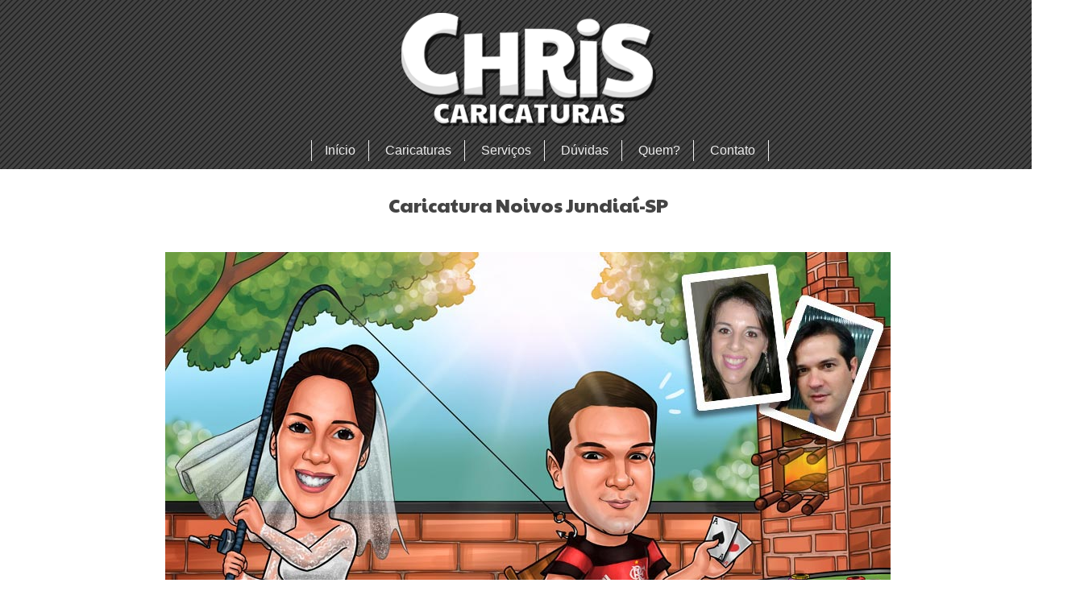

--- FILE ---
content_type: text/html; charset=UTF-8
request_url: https://www.chriscaricaturas.com/2018/05/casamento-noivos-jundiai-sp.html
body_size: 17809
content:
<!DOCTYPE html>
<html class='v2' dir='ltr' xmlns='http://www.w3.org/1999/xhtml' xmlns:b='http://www.google.com/2005/gml/b' xmlns:data='http://www.google.com/2005/gml/data' xmlns:expr='http://www.google.com/2005/gml/expr'>
<head>
<link href='https://www.blogger.com/static/v1/widgets/335934321-css_bundle_v2.css' rel='stylesheet' type='text/css'/>
<script src='//ajax.googleapis.com/ajax/libs/jquery/1.10.1/jquery.min.js'></script>
<meta content='width=1100' name='viewport'/>
<meta content='text/html; charset=UTF-8' http-equiv='Content-Type'/>
<meta content='blogger' name='generator'/>
<link href='https://www.chriscaricaturas.com/favicon.ico' rel='icon' type='image/x-icon'/>
<link href='https://www.chriscaricaturas.com/2018/05/casamento-noivos-jundiai-sp.html' rel='canonical'/>
<link rel="alternate" type="application/atom+xml" title="Chris Caricaturas - Atom" href="https://www.chriscaricaturas.com/feeds/posts/default" />
<link rel="alternate" type="application/rss+xml" title="Chris Caricaturas - RSS" href="https://www.chriscaricaturas.com/feeds/posts/default?alt=rss" />
<link rel="service.post" type="application/atom+xml" title="Chris Caricaturas - Atom" href="https://www.blogger.com/feeds/3761662818588016657/posts/default" />

<link rel="alternate" type="application/atom+xml" title="Chris Caricaturas - Atom" href="https://www.chriscaricaturas.com/feeds/4432767936822194652/comments/default" />
<!--Can't find substitution for tag [blog.ieCssRetrofitLinks]-->
<link href='https://blogger.googleusercontent.com/img/b/R29vZ2xl/AVvXsEjyweSmbC-mmqm5K6kWQ2EV-jrNIlSZl5j67-eXlXqd4spnWQJBB9DW_psbJaTkxLj_c7RlE8OIj0CI5xPrF2jipuD4_beKXIKXsN2VHTJtE3hrjPN5gy68Ajg70zmdzffJNqCDwQCsbrs/s1600/caricatura-jundiai-sp.jpg' rel='image_src'/>
<meta content='Caricatura encomendada pela Andreia, de Jundiaí-SP, para personalizar os convites de seu casamento. Fizemos o desenho todo bem humorado, referenciando a pesca, o poker e o churrasco.' name='description'/>
<meta content='https://www.chriscaricaturas.com/2018/05/casamento-noivos-jundiai-sp.html' property='og:url'/>
<meta content='Caricatura Noivos Jundiaí-SP' property='og:title'/>
<meta content='Caricatura encomendada pela Andreia, de Jundiaí-SP, para personalizar os convites de seu casamento. Fizemos o desenho todo bem humorado, referenciando a pesca, o poker e o churrasco.' property='og:description'/>
<meta content='https://blogger.googleusercontent.com/img/b/R29vZ2xl/AVvXsEjyweSmbC-mmqm5K6kWQ2EV-jrNIlSZl5j67-eXlXqd4spnWQJBB9DW_psbJaTkxLj_c7RlE8OIj0CI5xPrF2jipuD4_beKXIKXsN2VHTJtE3hrjPN5gy68Ajg70zmdzffJNqCDwQCsbrs/w1200-h630-p-k-no-nu/caricatura-jundiai-sp.jpg' property='og:image'/>
<title>Chris Caricaturas: Caricatura Noivos Jundiaí-SP</title>
<script type='text/javascript'>
//<![CDATA[
/**
 * BxSlider v4.1.2 - Fully loaded, responsive content slider
 * http://bxslider.com
 *
 * Copyright 2014, Steven Wanderski - http://stevenwanderski.com - http://bxcreative.com
 * Written while drinking Belgian ales and listening to jazz
 *
 * Released under the MIT license - http://opensource.org/licenses/MIT
 */

(function(e){var E={mode:"horizontal",slideSelector:"",infiniteLoop:!0,hideControlOnEnd:!1,speed:500,easing:null,slideMargin:0,startSlide:0,randomStart:!1,captions:!1,ticker:!1,tickerHover:!1,adaptiveHeight:!1,adaptiveHeightSpeed:500,video:!1,useCSS:!0,preloadImages:"visible",responsive:!0,slideZIndex:50,wrapperClass:"bx-wrapper",touchEnabled:!0,swipeThreshold:50,oneToOneTouch:!0,preventDefaultSwipeX:!0,preventDefaultSwipeY:!1,pager:!0,pagerType:"full",pagerShortSeparator:" / ",pagerSelector:null,
buildPager:null,pagerCustom:null,controls:!0,nextText:"Next",prevText:"Prev",nextSelector:null,prevSelector:null,autoControls:!1,startText:"Start",stopText:"Stop",autoControlsCombine:!1,autoControlsSelector:null,auto:!1,pause:4E3,autoStart:!0,autoDirection:"next",autoHover:!1,autoDelay:0,autoSlideForOnePage:!1,minSlides:1,maxSlides:1,moveSlides:0,slideWidth:0,onSliderLoad:function(){},onSlideBefore:function(){},onSlideAfter:function(){},onSlideNext:function(){},onSlidePrev:function(){},onSliderResize:function(){}};
e.fn.bxSlider=function(p){if(0==this.length)return this;if(1<this.length)return this.each(function(){e(this).bxSlider(p)}),this;var a={},c=this,u=e(window).width(),v=e(window).height(),w=function(){a.settings=e.extend({},E,p);a.settings.slideWidth=parseInt(a.settings.slideWidth);a.children=c.children(a.settings.slideSelector);a.children.length<a.settings.minSlides&&(a.settings.minSlides=a.children.length);a.children.length<a.settings.maxSlides&&(a.settings.maxSlides=a.children.length);a.settings.randomStart&&
(a.settings.startSlide=Math.floor(Math.random()*a.children.length));a.active={index:a.settings.startSlide};a.carousel=1<a.settings.minSlides||1<a.settings.maxSlides;a.carousel&&(a.settings.preloadImages="all");a.minThreshold=a.settings.minSlides*a.settings.slideWidth+(a.settings.minSlides-1)*a.settings.slideMargin;a.maxThreshold=a.settings.maxSlides*a.settings.slideWidth+(a.settings.maxSlides-1)*a.settings.slideMargin;a.working=!1;a.controls={};a.interval=null;a.animProp="vertical"==a.settings.mode?
"top":"left";a.usingCSS=a.settings.useCSS&&"fade"!=a.settings.mode&&function(){var b=document.createElement("div"),d=["WebkitPerspective","MozPerspective","OPerspective","msPerspective"],c;for(c in d)if(void 0!==b.style[d[c]])return a.cssPrefix=d[c].replace("Perspective","").toLowerCase(),a.animProp="-"+a.cssPrefix+"-transform",!0;return!1}();"vertical"==a.settings.mode&&(a.settings.maxSlides=a.settings.minSlides);c.data("origStyle",c.attr("style"));c.children(a.settings.slideSelector).each(function(){e(this).data("origStyle",
e(this).attr("style"))});F()},F=function(){c.wrap('<div class="'+a.settings.wrapperClass+'"><div class="bx-viewport"></div></div>');a.viewport=c.parent();a.loader=e('<div class="bx-loading" />');a.viewport.prepend(a.loader);c.css({width:"horizontal"==a.settings.mode?100*a.children.length+215+"%":"auto",position:"relative"});a.usingCSS&&a.settings.easing?c.css("-"+a.cssPrefix+"-transition-timing-function",a.settings.easing):a.settings.easing||(a.settings.easing="swing");k();a.viewport.css({width:"100%",
overflow:"hidden",position:"relative"});a.viewport.parent().css({maxWidth:G()});a.settings.pager||a.viewport.parent().css({margin:"0 auto 0px"});a.children.css({"float":"horizontal"==a.settings.mode?"left":"none",listStyle:"none",position:"relative"});a.children.css("width",x());"horizontal"==a.settings.mode&&0<a.settings.slideMargin&&a.children.css("marginRight",a.settings.slideMargin);"vertical"==a.settings.mode&&0<a.settings.slideMargin&&a.children.css("marginBottom",a.settings.slideMargin);"fade"==
a.settings.mode&&(a.children.css({position:"absolute",zIndex:0,display:"none"}),a.children.eq(a.settings.startSlide).css({zIndex:a.settings.slideZIndex,display:"block"}));a.controls.el=e('<div class="bx-controls" />');a.settings.captions&&H();a.active.last=a.settings.startSlide==h()-1;a.settings.video&&c.fitVids();var b=a.children.eq(a.settings.startSlide);"all"==a.settings.preloadImages&&(b=a.children);a.settings.ticker?a.settings.pager=!1:(a.settings.pager&&(a.settings.pagerCustom?a.pagerEl=e(a.settings.pagerCustom):
(a.pagerEl=e('<div class="bx-pager" />'),a.settings.pagerSelector?e(a.settings.pagerSelector).html(a.pagerEl):a.controls.el.addClass("bx-has-pager").append(a.pagerEl),y()),a.pagerEl.on("click","a",I)),a.settings.controls&&(a.controls.next=e('<a class="bx-next" href="">'+a.settings.nextText+"</a>"),a.controls.prev=e('<a class="bx-prev" href="">'+a.settings.prevText+"</a>"),a.controls.next.bind("click",J),a.controls.prev.bind("click",K),a.settings.nextSelector&&e(a.settings.nextSelector).append(a.controls.next),
a.settings.prevSelector&&e(a.settings.prevSelector).append(a.controls.prev),a.settings.nextSelector||a.settings.prevSelector||(a.controls.directionEl=e('<div class="bx-controls-direction" />'),a.controls.directionEl.append(a.controls.prev).append(a.controls.next),a.controls.el.addClass("bx-has-controls-direction").append(a.controls.directionEl))),a.settings.auto&&a.settings.autoControls&&(a.controls.start=e('<div class="bx-controls-auto-item"><a class="bx-start" href="">'+a.settings.startText+"</a></div>"),
a.controls.stop=e('<div class="bx-controls-auto-item"><a class="bx-stop" href="">'+a.settings.stopText+"</a></div>"),a.controls.autoEl=e('<div class="bx-controls-auto" />'),a.controls.autoEl.on("click",".bx-start",L),a.controls.autoEl.on("click",".bx-stop",M),a.settings.autoControlsCombine?a.controls.autoEl.append(a.controls.start):a.controls.autoEl.append(a.controls.start).append(a.controls.stop),a.settings.autoControlsSelector?e(a.settings.autoControlsSelector).html(a.controls.autoEl):a.controls.el.addClass("bx-has-controls-auto").append(a.controls.autoEl),
q(a.settings.autoStart?"stop":"start")),(a.settings.controls||a.settings.autoControls||a.settings.pager)&&a.viewport.after(a.controls.el));N(b,O)},N=function(a,d){var c=a.find("img, iframe").length;if(0==c)d();else{var f=0;a.find("img, iframe").each(function(){e(this).one("load",function(){++f==c&&d()}).each(function(){this.complete&&e(this).load()})})}},O=function(){if(a.settings.infiniteLoop&&"fade"!=a.settings.mode&&!a.settings.ticker){var b="vertical"==a.settings.mode?a.settings.minSlides:a.settings.maxSlides,
d=a.children.slice(0,b).clone().addClass("bx-clone"),b=a.children.slice(-b).clone().addClass("bx-clone");c.append(d).prepend(b)}a.loader.remove();z();"vertical"==a.settings.mode&&(a.settings.adaptiveHeight=!0);a.viewport.height(n());c.redrawSlider();a.settings.onSliderLoad(a.active.index);a.initialized=!0;a.settings.responsive&&e(window).bind("resize",A);a.settings.auto&&a.settings.autoStart&&(1<h()||a.settings.autoSlideForOnePage)&&P();a.settings.ticker&&Q();a.settings.pager&&r(a.settings.startSlide);
a.settings.controls&&B();a.settings.touchEnabled&&!a.settings.ticker&&(a.touch={start:{x:0,y:0},end:{x:0,y:0}},a.viewport.bind("touchstart",R))},n=function(){var b=0,d=e();if("vertical"==a.settings.mode||a.settings.adaptiveHeight)if(a.carousel){var c=1==a.settings.moveSlides?a.active.index:a.active.index*m(),d=a.children.eq(c);for(i=1;i<=a.settings.maxSlides-1;i++)d=c+i>=a.children.length?d.add(a.children.eq(i-1)):d.add(a.children.eq(c+i))}else d=a.children.eq(a.active.index);else d=a.children;"vertical"==
a.settings.mode?(d.each(function(a){b+=e(this).outerHeight()}),0<a.settings.slideMargin&&(b+=a.settings.slideMargin*(a.settings.minSlides-1))):b=Math.max.apply(Math,d.map(function(){return e(this).outerHeight(!1)}).get());"border-box"==a.viewport.css("box-sizing")?b+=parseFloat(a.viewport.css("padding-top"))+parseFloat(a.viewport.css("padding-bottom"))+parseFloat(a.viewport.css("border-top-width"))+parseFloat(a.viewport.css("border-bottom-width")):"padding-box"==a.viewport.css("box-sizing")&&(b+=
parseFloat(a.viewport.css("padding-top"))+parseFloat(a.viewport.css("padding-bottom")));return b},G=function(){var b="100%";0<a.settings.slideWidth&&(b="horizontal"==a.settings.mode?a.settings.maxSlides*a.settings.slideWidth+(a.settings.maxSlides-1)*a.settings.slideMargin:a.settings.slideWidth);return b},x=function(){var b=a.settings.slideWidth,d=a.viewport.width();0==a.settings.slideWidth||a.settings.slideWidth>d&&!a.carousel||"vertical"==a.settings.mode?b=d:1<a.settings.maxSlides&&"horizontal"==
a.settings.mode&&!(d>a.maxThreshold)&&d<a.minThreshold&&(b=(d-a.settings.slideMargin*(a.settings.minSlides-1))/a.settings.minSlides);return b},k=function(){var b=1;"horizontal"==a.settings.mode&&0<a.settings.slideWidth?a.viewport.width()<a.minThreshold?b=a.settings.minSlides:a.viewport.width()>a.maxThreshold?b=a.settings.maxSlides:(b=a.children.first().width()+a.settings.slideMargin,b=Math.floor((a.viewport.width()+a.settings.slideMargin)/b)):"vertical"==a.settings.mode&&(b=a.settings.minSlides);
return b},h=function(){var b=0;if(0<a.settings.moveSlides)if(a.settings.infiniteLoop)b=Math.ceil(a.children.length/m());else for(var d=0,c=0;d<a.children.length;)++b,d=c+k(),c+=a.settings.moveSlides<=k()?a.settings.moveSlides:k();else b=Math.ceil(a.children.length/k());return b},m=function(){return 0<a.settings.moveSlides&&a.settings.moveSlides<=k()?a.settings.moveSlides:k()},z=function(){if(a.children.length>a.settings.maxSlides&&a.active.last&&!a.settings.infiniteLoop)if("horizontal"==a.settings.mode){var b=
a.children.last(),c=b.position();g(-(c.left-(a.viewport.width()-b.outerWidth())),"reset",0)}else"vertical"==a.settings.mode&&(c=a.children.eq(a.children.length-a.settings.minSlides).position(),g(-c.top,"reset",0));else c=a.children.eq(a.active.index*m()).position(),a.active.index==h()-1&&(a.active.last=!0),void 0!=c&&("horizontal"==a.settings.mode?g(-c.left,"reset",0):"vertical"==a.settings.mode&&g(-c.top,"reset",0))},g=function(b,d,e,f){if(a.usingCSS)b="vertical"==a.settings.mode?"translate3d(0, "+
b+"px, 0)":"translate3d("+b+"px, 0, 0)",c.css("-"+a.cssPrefix+"-transition-duration",e/1E3+"s"),"slide"==d?(c.css(a.animProp,b),c.bind("transitionend webkitTransitionEnd oTransitionEnd MSTransitionEnd",function(){c.unbind("transitionend webkitTransitionEnd oTransitionEnd MSTransitionEnd");t()})):"reset"==d?c.css(a.animProp,b):"ticker"==d&&(c.css("-"+a.cssPrefix+"-transition-timing-function","linear"),c.css(a.animProp,b),c.bind("transitionend webkitTransitionEnd oTransitionEnd MSTransitionEnd",function(){c.unbind("transitionend webkitTransitionEnd oTransitionEnd MSTransitionEnd");
g(f.resetValue,"reset",0);l()}));else{var h={};h[a.animProp]=b;"slide"==d?c.animate(h,e,a.settings.easing,function(){t()}):"reset"==d?c.css(a.animProp,b):"ticker"==d&&c.animate(h,speed,"linear",function(){g(f.resetValue,"reset",0);l()})}},y=function(){for(var b="",c=h(),g=0;g<c;g++){var f;a.settings.buildPager&&e.isFunction(a.settings.buildPager)?(f=a.settings.buildPager(g),a.pagerEl.addClass("bx-custom-pager")):(f=g+1,a.pagerEl.addClass("bx-default-pager"));b+='<div class="bx-pager-item"><a href="" data-slide-index="'+
g+'" class="bx-pager-link">'+f+"</a></div>"}a.pagerEl.html(b)},H=function(){a.children.each(function(a){a=e(this).find("img:first").attr("title");void 0!=a&&(""+a).length&&e(this).append('<div class="bx-caption"><span>'+a+"</span></div>")})},J=function(b){a.settings.auto&&c.stopAuto();c.goToNextSlide();b.preventDefault()},K=function(b){a.settings.auto&&c.stopAuto();c.goToPrevSlide();b.preventDefault()},L=function(a){c.startAuto();a.preventDefault()},M=function(a){c.stopAuto();a.preventDefault()},
I=function(b){a.settings.auto&&c.stopAuto();var d=e(b.currentTarget);void 0!==d.attr("data-slide-index")&&(d=parseInt(d.attr("data-slide-index")),d!=a.active.index&&c.goToSlide(d),b.preventDefault())},r=function(b){var c=a.children.length;"short"==a.settings.pagerType?(1<a.settings.maxSlides&&(c=Math.ceil(a.children.length/a.settings.maxSlides)),a.pagerEl.html(b+1+a.settings.pagerShortSeparator+c)):(a.pagerEl.find("a").removeClass("active"),a.pagerEl.each(function(a,c){e(c).find("a").eq(b).addClass("active")}))},
t=function(){if(a.settings.infiniteLoop){var b="";0==a.active.index?b=a.children.eq(0).position():a.active.index==h()-1&&a.carousel?b=a.children.eq((h()-1)*m()).position():a.active.index==a.children.length-1&&(b=a.children.eq(a.children.length-1).position());b&&("horizontal"==a.settings.mode?g(-b.left,"reset",0):"vertical"==a.settings.mode&&g(-b.top,"reset",0))}a.working=!1;a.settings.onSlideAfter(a.children.eq(a.active.index),a.oldIndex,a.active.index)},q=function(b){a.settings.autoControlsCombine?
a.controls.autoEl.html(a.controls[b]):(a.controls.autoEl.find("a").removeClass("active"),a.controls.autoEl.find("a:not(.bx-"+b+")").addClass("active"))},B=function(){1==h()?(a.controls.prev.addClass("disabled"),a.controls.next.addClass("disabled")):!a.settings.infiniteLoop&&a.settings.hideControlOnEnd&&(0==a.active.index?(a.controls.prev.addClass("disabled"),a.controls.next.removeClass("disabled")):a.active.index==h()-1?(a.controls.next.addClass("disabled"),a.controls.prev.removeClass("disabled")):
(a.controls.prev.removeClass("disabled"),a.controls.next.removeClass("disabled")))},P=function(){0<a.settings.autoDelay?setTimeout(c.startAuto,a.settings.autoDelay):c.startAuto();a.settings.autoHover&&c.hover(function(){a.interval&&(c.stopAuto(!0),a.autoPaused=!0)},function(){a.autoPaused&&(c.startAuto(!0),a.autoPaused=null)})},Q=function(){var b=0;"next"==a.settings.autoDirection?c.append(a.children.clone().addClass("bx-clone")):(c.prepend(a.children.clone().addClass("bx-clone")),b=a.children.first().position(),
b="horizontal"==a.settings.mode?-b.left:-b.top);g(b,"reset",0);a.settings.pager=!1;a.settings.controls=!1;a.settings.autoControls=!1;a.settings.tickerHover&&!a.usingCSS&&a.viewport.hover(function(){c.stop()},function(){var b=0;a.children.each(function(c){b+="horizontal"==a.settings.mode?e(this).outerWidth(!0):e(this).outerHeight(!0)});var g=a.settings.speed/b*(b-Math.abs(parseInt(c.css("horizontal"==a.settings.mode?"left":"top"))));l(g)});l()},l=function(b){speed=b?b:a.settings.speed;b={left:0,top:0};
var d={left:0,top:0};"next"==a.settings.autoDirection?b=c.find(".bx-clone").first().position():d=a.children.first().position();g("horizontal"==a.settings.mode?-b.left:-b.top,"ticker",speed,{resetValue:"horizontal"==a.settings.mode?-d.left:-d.top})},R=function(b){a.working?b.preventDefault():(a.touch.originalPos=c.position(),b=b.originalEvent,a.touch.start.x=b.changedTouches[0].pageX,a.touch.start.y=b.changedTouches[0].pageY,a.viewport.bind("touchmove",C),a.viewport.bind("touchend",D))},C=function(b){var c=
b.originalEvent,e=Math.abs(c.changedTouches[0].pageX-a.touch.start.x),f=Math.abs(c.changedTouches[0].pageY-a.touch.start.y);3*e>f&&a.settings.preventDefaultSwipeX?b.preventDefault():3*f>e&&a.settings.preventDefaultSwipeY&&b.preventDefault();"fade"!=a.settings.mode&&a.settings.oneToOneTouch&&("horizontal"==a.settings.mode?(b=c.changedTouches[0].pageX-a.touch.start.x,b=a.touch.originalPos.left+b):(b=c.changedTouches[0].pageY-a.touch.start.y,b=a.touch.originalPos.top+b),g(b,"reset",0))},D=function(b){a.viewport.unbind("touchmove",
C);b=b.originalEvent;a.touch.end.x=b.changedTouches[0].pageX;a.touch.end.y=b.changedTouches[0].pageY;if("fade"==a.settings.mode){var d=Math.abs(a.touch.start.x-a.touch.end.x);d>=a.settings.swipeThreshold&&(a.touch.start.x>a.touch.end.x?c.goToNextSlide():c.goToPrevSlide(),c.stopAuto())}else"horizontal"==a.settings.mode?(d=a.touch.end.x-a.touch.start.x,b=a.touch.originalPos.left):(d=a.touch.end.y-a.touch.start.y,b=a.touch.originalPos.top),!a.settings.infiniteLoop&&(0==a.active.index&&0<d||a.active.last&&
0>d)?g(b,"reset",200):Math.abs(d)>=a.settings.swipeThreshold?(0>d?c.goToNextSlide():c.goToPrevSlide(),c.stopAuto()):g(b,"reset",200);a.viewport.unbind("touchend",D)},A=function(b){if(a.initialized){b=e(window).width();var d=e(window).height();if(u!=b||v!=d)u=b,v=d,c.redrawSlider(),a.settings.onSliderResize.call(c,a.active.index)}};c.goToSlide=function(b,d){if(!a.working&&a.active.index!=b){a.working=!0;a.oldIndex=a.active.index;0>b?a.active.index=h()-1:b>=h()?a.active.index=0:a.active.index=b;a.settings.onSlideBefore(a.children.eq(a.active.index),
a.oldIndex,a.active.index);if("next"==d)a.settings.onSlideNext(a.children.eq(a.active.index),a.oldIndex,a.active.index);else if("prev"==d)a.settings.onSlidePrev(a.children.eq(a.active.index),a.oldIndex,a.active.index);a.active.last=a.active.index>=h()-1;a.settings.pager&&r(a.active.index);a.settings.controls&&B();if("fade"==a.settings.mode)a.settings.adaptiveHeight&&a.viewport.height()!=n()&&a.viewport.animate({height:n()},a.settings.adaptiveHeightSpeed),a.children.filter(":visible").fadeOut(a.settings.speed).css({zIndex:0}),
a.children.eq(a.active.index).css("zIndex",a.settings.slideZIndex+1).fadeIn(a.settings.speed,function(){e(this).css("zIndex",a.settings.slideZIndex);t()});else{a.settings.adaptiveHeight&&a.viewport.height()!=n()&&a.viewport.animate({height:n()},a.settings.adaptiveHeightSpeed);var k=0,f={left:0,top:0};if(!a.settings.infiniteLoop&&a.carousel&&a.active.last)if("horizontal"==a.settings.mode)var l=a.children.eq(a.children.length-1),f=l.position(),k=a.viewport.width()-l.outerWidth();else f=a.children.eq(a.children.length-
a.settings.minSlides).position();else a.carousel&&a.active.last&&"prev"==d?(f=1==a.settings.moveSlides?a.settings.maxSlides-m():(h()-1)*m()-(a.children.length-a.settings.maxSlides),l=c.children(".bx-clone").eq(f),f=l.position()):"next"==d&&0==a.active.index?(f=c.find("> .bx-clone").eq(a.settings.maxSlides).position(),a.active.last=!1):0<=b&&(f=b*m(),f=a.children.eq(f).position());"undefined"!==typeof f&&g("horizontal"==a.settings.mode?-(f.left-k):-f.top,"slide",a.settings.speed)}}};c.goToNextSlide=
function(){if(a.settings.infiniteLoop||!a.active.last){var b=parseInt(a.active.index)+1;c.goToSlide(b,"next")}};c.goToPrevSlide=function(){if(a.settings.infiniteLoop||0!=a.active.index){var b=parseInt(a.active.index)-1;c.goToSlide(b,"prev")}};c.startAuto=function(b){a.interval||(a.interval=setInterval(function(){"next"==a.settings.autoDirection?c.goToNextSlide():c.goToPrevSlide()},a.settings.pause),a.settings.autoControls&&1!=b&&q("stop"))};c.stopAuto=function(b){a.interval&&(clearInterval(a.interval),
a.interval=null,a.settings.autoControls&&1!=b&&q("start"))};c.getCurrentSlide=function(){return a.active.index};c.getCurrentSlideElement=function(){return a.children.eq(a.active.index)};c.getSlideCount=function(){return a.children.length};c.redrawSlider=function(){a.children.add(c.find(".bx-clone")).width(x());a.viewport.css("height",n());a.settings.ticker||z();a.active.last&&(a.active.index=h()-1);a.active.index>=h()&&(a.active.last=!0);a.settings.pager&&!a.settings.pagerCustom&&(y(),r(a.active.index))};
c.destroySlider=function(){a.initialized&&(a.initialized=!1,e(".bx-clone",this).remove(),a.children.each(function(){void 0!=e(this).data("origStyle")?e(this).attr("style",e(this).data("origStyle")):e(this).removeAttr("style")}),void 0!=e(this).data("origStyle")?this.attr("style",e(this).data("origStyle")):e(this).removeAttr("style"),e(this).unwrap().unwrap(),a.controls.el&&a.controls.el.remove(),a.controls.next&&a.controls.next.remove(),a.controls.prev&&a.controls.prev.remove(),a.pagerEl&&a.settings.controls&&
a.pagerEl.remove(),e(".bx-caption",this).remove(),a.controls.autoEl&&a.controls.autoEl.remove(),clearInterval(a.interval),a.settings.responsive&&e(window).unbind("resize",A))};c.reloadSlider=function(a){void 0!=a&&(p=a);c.destroySlider();w()};w();return this}})(jQuery);
//]]>
</script>
<script>
    $(document).ready(function() {
        $('.bxslider').bxSlider({
            auto: true,
            autoControls: true,
            captions: true
        });
    });
</script>
<style type='text/css'>@font-face{font-family:'Paytone One';font-style:normal;font-weight:400;font-display:swap;src:url(//fonts.gstatic.com/s/paytoneone/v25/0nksC9P7MfYHj2oFtYm2ChTigPvfiwq-FQc.woff2)format('woff2');unicode-range:U+0102-0103,U+0110-0111,U+0128-0129,U+0168-0169,U+01A0-01A1,U+01AF-01B0,U+0300-0301,U+0303-0304,U+0308-0309,U+0323,U+0329,U+1EA0-1EF9,U+20AB;}@font-face{font-family:'Paytone One';font-style:normal;font-weight:400;font-display:swap;src:url(//fonts.gstatic.com/s/paytoneone/v25/0nksC9P7MfYHj2oFtYm2ChTjgPvfiwq-FQc.woff2)format('woff2');unicode-range:U+0100-02BA,U+02BD-02C5,U+02C7-02CC,U+02CE-02D7,U+02DD-02FF,U+0304,U+0308,U+0329,U+1D00-1DBF,U+1E00-1E9F,U+1EF2-1EFF,U+2020,U+20A0-20AB,U+20AD-20C0,U+2113,U+2C60-2C7F,U+A720-A7FF;}@font-face{font-family:'Paytone One';font-style:normal;font-weight:400;font-display:swap;src:url(//fonts.gstatic.com/s/paytoneone/v25/0nksC9P7MfYHj2oFtYm2ChTtgPvfiwq-.woff2)format('woff2');unicode-range:U+0000-00FF,U+0131,U+0152-0153,U+02BB-02BC,U+02C6,U+02DA,U+02DC,U+0304,U+0308,U+0329,U+2000-206F,U+20AC,U+2122,U+2191,U+2193,U+2212,U+2215,U+FEFF,U+FFFD;}</style>
<style id='page-skin-1' type='text/css'><!--
/*
-----------------------------------------------
Blogger Template Style
Name:     Watermark
Designer: Josh Peterson
URL:      www.noaesthetic.com
----------------------------------------------- */
/* Variable definitions
====================
<Variable name="keycolor" description="Main Color" type="color" default="#c0a154"/>
<Group description="Page Text" selector="body">
<Variable name="body.font" description="Font" type="font"
default="normal normal 14px Arial, Tahoma, Helvetica, FreeSans, sans-serif"/>
<Variable name="body.text.color" description="Text Color" type="color" default="#333333"/>
</Group>
<Group description="Backgrounds" selector=".main-inner">
<Variable name="body.background.color" description="Outer Background" type="color" default="#c0a154"/>
<Variable name="footer.background.color" description="Footer Background" type="color" default="transparent"/>
</Group>
<Group description="Links" selector=".main-inner">
<Variable name="link.color" description="Link Color" type="color" default="#cc3300"/>
<Variable name="link.visited.color" description="Visited Color" type="color" default="#993322"/>
<Variable name="link.hover.color" description="Hover Color" type="color" default="#ff3300"/>
</Group>
<Group description="Blog Title" selector=".header h1">
<Variable name="header.font" description="Title Font" type="font"
default="normal normal 60px Georgia, Utopia, 'Palatino Linotype', Palatino, serif"/>
<Variable name="header.text.color" description="Title Color" type="color" default="#ffffff" />
</Group>
<Group description="Blog Description" selector=".header .description">
<Variable name="description.text.color" description="Description Color" type="color"
default="#997755" />
</Group>
<Group description="Tabs Text" selector=".tabs-inner .widget li a">
<Variable name="tabs.font" description="Font" type="font"
default="normal normal 20px Georgia, Utopia, 'Palatino Linotype', Palatino, serif"/>
<Variable name="tabs.text.color" description="Text Color" type="color" default="#444444"/>
<Variable name="tabs.selected.text.color" description="Selected Color" type="color" default="#000000"/>
</Group>
<Group description="Tabs Background" selector=".tabs-outer .PageList">
<Variable name="tabs.background.color" description="Background Color" type="color" default="transparent"/>
<Variable name="tabs.separator.color" description="Separator Color" type="color" default="#ffffff"/>
</Group>
<Group description="Date Header" selector="h2.date-header">
<Variable name="date.font" description="Font" type="font"
default="normal normal 16px Arial, Tahoma, Helvetica, FreeSans, sans-serif"/>
<Variable name="date.text.color" description="Text Color" type="color" default="#997755"/>
</Group>
<Group description="Post" selector="h3.post-title, .comments h4">
<Variable name="post.title.font" description="Title Font" type="font"
default="normal normal 30px Georgia, Utopia, 'Palatino Linotype', Palatino, serif"/>
<Variable name="post.background.color" description="Background Color" type="color" default="transparent"/>
<Variable name="post.border.color" description="Border Color" type="color" default="#ccbb99" />
</Group>
<Group description="Post Footer" selector=".post-footer">
<Variable name="post.footer.text.color" description="Text Color" type="color" default="#997755"/>
</Group>
<Group description="Gadgets" selector="h2">
<Variable name="widget.title.font" description="Title Font" type="font"
default="normal normal 20px Georgia, Utopia, 'Palatino Linotype', Palatino, serif"/>
<Variable name="widget.title.text.color" description="Title Color" type="color" default="#000000"/>
<Variable name="widget.alternate.text.color" description="Alternate Color" type="color" default="#777777"/>
</Group>
<Group description="Footer" selector=".footer-inner">
<Variable name="footer.text.color" description="Text Color" type="color" default="#444444"/>
<Variable name="footer.widget.title.text.color" description="Gadget Title Color" type="color" default="#ffffff"/>
</Group>
<Group description="Footer Links" selector=".footer-inner">
<Variable name="footer.link.color" description="Link Color" type="color" default="#444444"/>
<Variable name="footer.link.visited.color" description="Visited Color" type="color" default="#666666"/>
<Variable name="footer.link.hover.color" description="Hover Color" type="color" default="#444444"/>
</Group>
<Variable name="body.background" description="Body Background" type="background"
color="#ffffff" default="$(color) url(https://www.blogblog.com/1kt/watermark/body_background_birds.png) repeat scroll top left"/>
<Variable name="body.background.overlay" description="Overlay Background" type="background" color="#ffffff"
default="transparent url(https://www.blogblog.com/1kt/watermark/body_overlay_birds.png) no-repeat scroll top right"/>
<Variable name="body.background.overlay.height" description="Overlay Background Height" type="length" default="121px" min="0" max="1000px"/>
<Variable name="tabs.background.inner" description="Tabs Background Inner" type="url" default="none"/>
<Variable name="tabs.background.outer" description="Tabs Background Outer" type="url" default="none"/>
<Variable name="tabs.border.size" description="Tabs Border Size" type="length" default="0" min="0" max="10px"/>
<Variable name="tabs.shadow.spread" description="Tabs Shadow Spread" type="length" default="0" min="0" max="100px"/>
<Variable name="main.padding.top" description="Main Padding Top" type="length" default="30px" min="0" max="100px"/>
<Variable name="main.cap.height" description="Main Cap Height" type="length" default="0" min="0" max="100px"/>
<Variable name="main.cap.image" description="Main Cap Image" type="url" default="none"/>
<Variable name="main.cap.overlay" description="Main Cap Overlay" type="url" default="none"/>
<Variable name="main.background" description="Main Background" type="background"
default="transparent none no-repeat scroll top left"/>
<Variable name="post.background.url" description="Post Background URL" type="url"
default="url(https://www.blogblog.com/1kt/watermark/post_background_birds.png)"/>
<Variable name="post.border.size" description="Post Border Size" type="length" default="1px" min="0" max="10px"/>
<Variable name="post.border.style" description="Post Border Style" type="string" default="dotted"/>
<Variable name="post.shadow.spread" description="Post Shadow Spread" type="length" default="0" min="0" max="100px"/>
<Variable name="footer.background" description="Footer Background" type="background"
color="#444444" default="$(color) url(https://www.blogblog.com/1kt/watermark/body_background_navigator.png) repeat scroll top left"/>
<Variable name="mobile.background.overlay" description="Mobile Background Overlay" type="string"
default="transparent none repeat scroll top left"/>
<Variable name="startSide" description="Side where text starts in blog language" type="automatic" default="left"/>
<Variable name="endSide" description="Side where text ends in blog language" type="automatic" default="right"/>
*/
/* Use this with templates/1ktemplate-*.html */
/* Content
----------------------------------------------- */
body, html {
height: 210px;
margin: 0;
padding: 0;  }
body {
font: normal normal 15px 'Trebuchet MS', Trebuchet, sans-serif;
color: #444444;
background: url("https://blogger.googleusercontent.com/img/b/R29vZ2xl/AVvXsEjD0jQViTh9FkAQ1j1U66XNp0KhitBuJ2aPnZ0_btEr7-wC_A8fBkAEJvJpOxXQYv5GLXyKgh-bdLhQ60qruRxCgMZyNTkZ2Y85LO1oWBMLOBDEGZpasWvpr51LtrRtesPOO5ZuXPC5giY/s1600/pattern-blog3.png") repeat; #424242;}
html {
background: #FFFFFF;}
html body .content-outer {
min-width: 0;
max-width: 100%;
width: 100%;
}
.content-outer {
font-size: 92%;
}
a:link {
text-decoration:none;
color: #444444;
}
a:visited {
text-decoration:none;
color: #666666;
}
a:hover {
text-decoration:underline;
color: #444444;
}
.body-fauxcolumns .cap-top {
margin-top: 30px;
background: #ffffff none no-repeat scroll center center;
height: 256px;
}
.content-inner {
padding: 0;
}
/* Header
----------------------------------------------- */
.header-inner .Header .titlewrapper,
.header-inner .Header .descriptionwrapper {
padding-left: 20px;
padding-right: 20px;
}
.Header h1 {
font: normal normal 60px Georgia, Utopia, 'Palatino Linotype', Palatino, serif;
color: #ffffff;
text-shadow: 2px 2px rgba(0, 0, 0, .1);
}
.Header h1 a {
color: #ffffff;
}
.Header .description {
font-size: 140%;
color: #aa9988;
}
#Header1_headerimg {padding-top: 15px;}
/* Tabs
----------------------------------------------- */
.tabs-inner .section {
margin: 0 20px;
}
.tabs-inner .PageList, .tabs-inner .LinkList, .tabs-inner .Labels {
margin-left: -11px;
margin-right: -11px;
background-color: transparent;
border-top: 0 solid #ffffff;
border-bottom: 0 solid #ffffff;
-moz-box-shadow: 0 0 0 rgba(0, 0, 0, .3);
-webkit-box-shadow: 0 0 0 rgba(0, 0, 0, .3);
-goog-ms-box-shadow: 0 0 0 rgba(0, 0, 0, .3);
box-shadow: 0 0 0 rgba(0, 0, 0, .3);
}
.tabs-inner .PageList .widget-content,
.tabs-inner .LinkList .widget-content,
.tabs-inner .Labels .widget-content {
margin: -3px -11px;
background: transparent none  no-repeat scroll right;
}
.tabs-inner .widget ul {
padding-top: 20px;
max-height: 34px;
background: transparent none no-repeat scroll left;
}
.tabs-inner .widget li {
border: none;
}
.tabs-inner .widget li a {
display: inline-block;
padding: .25em 1em;
font: normal normal 16px 'Trebuchet MS', Trebuchet, sans-serif;
color: #eeeeee;
border-right: 1px solid #eeeeee;
}
.tabs-inner .widget li:first-child a {
border-left: 1px solid #eeeeee;
}
.tabs-inner .widget li.selected a, .tabs-inner .widget li a:hover {
color: #ffffff;
}
/* Headings
----------------------------------------------- */
h2 {
font: normal normal 20px Georgia, Utopia, 'Palatino Linotype', Palatino, serif;
color: #ffffff;
margin: 0 0 .5em;
}
h2.date-header {
font: normal normal 16px Arial, Tahoma, Helvetica, FreeSans, sans-serif;
color: #444444;
}
/* Main
----------------------------------------------- */
.main-inner .column-center-inner,
.main-inner .column-left-inner,
.main-inner .column-right-inner {
padding: 0 5px;
}
.main-outer {
margin-top: 0;
background: transparent none no-repeat scroll top left;
}
.main-inner {
padding-top: 30px;
}
.main-cap-top {
position: relative;
}
.main-cap-top .cap-right {
position: absolute;
height: 0;
width: 100%;
bottom: 0;
background: transparent none repeat-x scroll bottom center;
}
.main-cap-top .cap-left {
position: absolute;
height: 245px;
width: 280px;
right: 0;
bottom: 0;
background: transparent none no-repeat scroll bottom left;
}
/* Posts
----------------------------------------------- */
.post-outer {
padding: 15px 20px;
margin: 0 0 25px;
background: #FFFFFF;
_background-image: none;
-moz-box-shadow: 0 0 0 rgba(0, 0, 0, 0);
-webkit-box-shadow: 0 0 0 rgba(0, 0, 0, 0);
-goog-ms-box-shadow: 0 0 0 rgba(0, 0, 0, 0);
box-shadow: 0 0 0 rgba(0, 0, 0, 0);
}
h3.post-title {
font: normal normal 24px Paytone One;
margin: 0;
text-align: center;
}
.comments h4 {
font: normal normal 24px Paytone One;
margin: 1em 0 0;
}
.post-body {
font-size: 105%;
line-height: 1.5;
position: relative;
}
.post-header {
margin: 0 0 1em;
color: rgba(0, 0, 0, 0);
}
.post-footer {
margin: 10px 0 0;
padding: 10px 0 0;
color: rgba(0, 0, 0, 0);
border-top: dashed 1px #ffffff;
}
#blog-pager {
font-size: 140%
}
#comments .comment-author {
padding-top: 1.5em;
border-top: dashed 1px #ffffff;
background-position: 0 1.5em;
}
#comments .comment-author:first-child {
padding-top: 0;
border-top: none;
}
.avatar-image-container {
margin: .2em 0 0;
}
/* Comments
----------------------------------------------- */
.comments .comments-content .icon.blog-author {
background-repeat: no-repeat;
background-image: url([data-uri]);
}
.comments .comments-content .loadmore a {
border-top: 1px solid #ffffff;
border-bottom: 1px solid #ffffff;
}
.comments .continue {
border-top: 2px solid #ffffff;
}
/* Widgets
----------------------------------------------- */
.widget ul, .widget #ArchiveList ul.flat {
padding: 0;
list-style: none;
}
.widget ul li, .widget #ArchiveList ul.flat li {
padding: .35em 0;
text-indent: 0;
border-top: dashed 1px #ffffff;
}
.widget ul li:first-child, .widget #ArchiveList ul.flat li:first-child {
border-top: none;
}
.widget .post-body ul {
list-style: disc;
}
.widget .post-body ul li {
border: none;
}
.widget .zippy {
color: #ffffff;
}
.post-body img, .post-body .tr-caption-container, .Profile img, .Image img,
.BlogList .item-thumbnail img {
padding: 0px;
background: #fff;
-moz-box-shadow: 1px 1px 5px rgba(0, 0, 0, 0);
-webkit-box-shadow: 1px 1px 5px rgba(0, 0, 0, 0);
-goog-ms-box-shadow: 1px 1px 5px rgba(0, 0, 0, 0);
box-shadow: 1px 1px 5px rgba(0, 0, 0, 0);
}
.post-body img, .post-body .tr-caption-container {
padding: 8px;
}
.post-body .tr-caption-container {
color: #333333;
}
.post-body .tr-caption-container img {
padding: 0;
background: transparent;
border: none;
-moz-box-shadow: 0 0 0 rgba(0, 0, 0, .1);
-webkit-box-shadow: 0 0 0 rgba(0, 0, 0, .1);
-goog-ms-box-shadow: 0 0 0 rgba(0, 0, 0, .1);
box-shadow: 0 0 0 rgba(0, 0, 0, .1);
}
/* Footer
----------------------------------------------- */
.footer-outer {
color:#ffffff;
background: #424242;
}
.footer-outer a {
color: #eeeeee;
}
.footer-outer a:visited {
color: #cccccc;
}
.footer-outer a:hover {
color: #ffffff;
}
.footer-outer .widget h2 {
color: #ffffff;
}
/* Mobile
----------------------------------------------- */
body.mobile  {
background-size: 100% auto;
background: #FFFFFF;
}
.mobile #Header1 {
background: url("https://blogger.googleusercontent.com/img/b/R29vZ2xl/AVvXsEjD0jQViTh9FkAQ1j1U66XNp0KhitBuJ2aPnZ0_btEr7-wC_A8fBkAEJvJpOxXQYv5GLXyKgh-bdLhQ60qruRxCgMZyNTkZ2Y85LO1oWBMLOBDEGZpasWvpr51LtrRtesPOO5ZuXPC5giY/s1600/pattern-blog3.png") repeat;
padding: 10px 10px 10px 10px;
}
.mobile .body-fauxcolumn-outer {
background: transparent none repeat scroll top left;
}
.mobile-date-outer {background: #424242 opacity: 0.2 !important;}
html .mobile .mobile-date-outer {
border-bottom: none;
background: transparent url(https://www.blogblog.com/1kt/watermark/post_background_navigator.png) repeat scroll top left;
_background-image: none;
margin-bottom: 10px;
}
.mobile .main-inner .date-outer {
padding: 0;
}
.mobile .main-inner .date-header {
margin: 10px;
}
.mobile .main-cap-top {
z-index: -1;
}
.mobile .content-outer {
font-size: 100%;
}
.mobile .post-outer {
padding: 10px;
}
.mobile .main-cap-top .cap-left {
background: transparent none no-repeat scroll bottom left;
}
.mobile .body-fauxcolumns .cap-top {
margin: 0;
}
.mobile-link-button {
background: transparent url(https://www.blogblog.com/1kt/watermark/post_background_navigator.png) repeat scroll top left;
}
.mobile-link-button a:link, .mobile-link-button a:visited {
color: #444444;
}
.mobile-index-date .date-header {
color: #444444;
}
.mobile-index-contents {
color: #444444;
}
.mobile .tabs-inner .section {
margin: 0;
}
.mobile .tabs-inner .PageList {
margin-left: 0;
margin-right: 0;
}
.mobile .tabs-inner .PageList .widget-content {
margin: 0;
color: #ffffff;
background: transparent url(https://www.blogblog.com/1kt/watermark/post_background_navigator.png) repeat scroll top left;
}
.mobile .tabs-inner .PageList .widget-content .pagelist-arrow {
border-left: 1px solid #eeeeee;
}
.PageList {text-align:center !important;}
.PageList li {display:inline !important;
float:none !important;}.feed-links {display: none;}
/**
* BxSlider v4.1.2 - Fully loaded, responsive content slider
* http://bxslider.com
*
* Written by: Steven Wanderski, 2014
* http://stevenwanderski.com
* (while drinking Belgian ales and listening to jazz)
*
* CEO and founder of bxCreative, LTD
* http://bxcreative.com
*/
/** RESET AND LAYOUT
===================================*/
.bx-wrapper {
position: relative;
margin: 0 auto 60px;
padding: 0;
*zoom: 1;
}
.bx-wrapper img {
max-width: 100%;
display: block;
}
/** THEME
===================================*/
.bx-wrapper .bx-viewport {
-moz-box-shadow: 0 0 0px #ccc;
-webkit-box-shadow: 0 0 0px #ccc;
box-shadow: 0 0 0px #ccc;
border:  0px solid #fff;
left: 0px;
background: #fff;
/*fix other elements on the page moving (on Chrome)*/
-webkit-transform: translatez(0);
-moz-transform: translatez(0);
-ms-transform: translatez(0);
-o-transform: translatez(0);
transform: translatez(0);
}
.bx-wrapper .bx-pager,
.bx-wrapper .bx-controls-auto {
position: absolute;
bottom: -30px;
width: 100%;
}
/* LOADER */
.bx-wrapper .bx-loading {
min-height: 50px;
background: url(https://blogger.googleusercontent.com/img/b/R29vZ2xl/AVvXsEhNxdDjOqPE57jq6JLDlZVP2hKAiOLdLa0lwhetHDfGmCPycUbIYffxz8P4JzvuYr_cdprDFxsjj8piY6gADV_j_JLBsJyoHDGcSNwWK_MKoM5lwbiKy89rUnhSks0YviY800HcKrPfYIA/s1600/spinner.gif) center center no-repeat #fff;
height: 100%;
width: 100%;
position: absolute;
top: 0;
left: 0;
z-index: 2000;
}
/* PAGER */
.bx-wrapper .bx-pager {
text-align: center;
font-size: .85em;
font-family: Arial;
font-weight: bold;
color: #666;
padding-top: 20px;
}
.bx-wrapper .bx-pager .bx-pager-item,
.bx-wrapper .bx-controls-auto .bx-controls-auto-item {
display: inline-block;
*zoom: 1;
*display: inline;
}
.bx-wrapper .bx-pager.bx-default-pager a {
background: #666;
text-indent: -9999px;
display: block;
width: 10px;
height: 10px;
margin: 0 5px;
outline: 0;
-moz-border-radius: 5px;
-webkit-border-radius: 5px;
border-radius: 5px;
}
.bx-wrapper .bx-pager.bx-default-pager a:hover,
.bx-wrapper .bx-pager.bx-default-pager a.active {
background: #000;
}
/* DIRECTION CONTROLS (NEXT / PREV) */
.bx-wrapper .bx-prev {
left: 10px;
background: url(https://lh3.googleusercontent.com/blogger_img_proxy/AEn0k_uz_M-Vo30Fp7PTJIG1GAE8tqgoKbTFyG9nOwlUzUVEO-S-H-ox3fzcWu_4S66jF-i8ctryVp6lclrnwIVqcDRlFlaxPvHw9bPGRu6PSrXSvyo8Hq_2SA_g7rxT9HdEkHUrRuQJgS79yylONA=s0-d) no-repeat 0 -32px;
display: none;
}
.bx-wrapper .bx-next {
right: 10px;
background: url(https://lh3.googleusercontent.com/blogger_img_proxy/AEn0k_uz_M-Vo30Fp7PTJIG1GAE8tqgoKbTFyG9nOwlUzUVEO-S-H-ox3fzcWu_4S66jF-i8ctryVp6lclrnwIVqcDRlFlaxPvHw9bPGRu6PSrXSvyo8Hq_2SA_g7rxT9HdEkHUrRuQJgS79yylONA=s0-d) no-repeat -43px -32px;
display: none;
}
.bx-wrapper .bx-prev:hover {
background-position: 0 0;
}
.bx-wrapper .bx-next:hover {
background-position: -43px 0;
}
.bx-wrapper .bx-controls-direction a {
position: absolute;
top: 50%;
margin-top: -16px;
outline: 0;
width: 32px;
height: 32px;
text-indent: -9999px;
z-index: 9999;
}
.bx-wrapper .bx-controls-direction a.disabled {
display: none;
}
/* AUTO CONTROLS (START / STOP) */
.bx-wrapper .bx-controls-auto {
text-align: center;
}
.bx-wrapper .bx-controls-auto .bx-start {
display: block;
text-indent: -9999px;
width: 10px;
height: 11px;
outline: 0;
background: url(https://lh3.googleusercontent.com/blogger_img_proxy/AEn0k_uz_M-Vo30Fp7PTJIG1GAE8tqgoKbTFyG9nOwlUzUVEO-S-H-ox3fzcWu_4S66jF-i8ctryVp6lclrnwIVqcDRlFlaxPvHw9bPGRu6PSrXSvyo8Hq_2SA_g7rxT9HdEkHUrRuQJgS79yylONA=s0-d) -86px -11px no-repeat;
margin: 0 3px;
}
.bx-wrapper .bx-controls-auto .bx-start:hover,
.bx-wrapper .bx-controls-auto .bx-start.active {
background-position: -86px 0;
}
.bx-wrapper .bx-controls-auto .bx-stop {
display: block;
text-indent: -9999px;
width: 9px;
height: 11px;
outline: 0;
background: url(https://lh3.googleusercontent.com/blogger_img_proxy/AEn0k_uz_M-Vo30Fp7PTJIG1GAE8tqgoKbTFyG9nOwlUzUVEO-S-H-ox3fzcWu_4S66jF-i8ctryVp6lclrnwIVqcDRlFlaxPvHw9bPGRu6PSrXSvyo8Hq_2SA_g7rxT9HdEkHUrRuQJgS79yylONA=s0-d) -86px -44px no-repeat;
margin: 0 3px;
}
.bx-wrapper .bx-controls-auto .bx-stop:hover,
.bx-wrapper .bx-controls-auto .bx-stop.active {
background-position: -86px -33px;
}
/* PAGER WITH AUTO-CONTROLS HYBRID LAYOUT */
.bx-wrapper .bx-controls.bx-has-controls-auto.bx-has-pager .bx-pager {
text-align: left;
width: 80%;
}
.bx-wrapper .bx-controls.bx-has-controls-auto.bx-has-pager .bx-controls-auto {
right: 0;
width: 35px;
}
/* IMAGE CAPTIONS */
.bx-wrapper .bx-caption {
position: absolute;
bottom: 0;
left: 0;
background: #666\9;
background: rgba(80, 80, 80, 0.75);
width: 100%;
}
.bx-wrapper .bx-caption span {
color: #fff;
font-family: Arial;
display: block;
font-size: .85em;
padding: 10px;
}
.bxslider img{
width:100%;
height:auto;
}
.region-inner.main-inner {padding-top: 15px;}
.mobile .region-inner.main-inner {padding-top: 0px;}
.post-title.entry-title {bottom: 20px;}
.mobile .post-title.entry-title {bottom: 0px;}
.status-msg-wrap, .status-msg-body, .status-msg-border, .status-msg-bg, .status-msg-hidden {
display: none;}
.mobile .header-outer {margin-bottom: 0px;}
.mobile .main-outer {margin-top: 0px;}
--></style>
<style id='template-skin-1' type='text/css'><!--
body {
min-width: 1310px;
}
.content-outer, .content-fauxcolumn-outer, .region-inner {
min-width: 1310px;
max-width: 1310px;
_width: 1310px;
}
.main-inner .columns {
padding-left: 0px;
padding-right: 0px;
}
.main-inner .fauxcolumn-center-outer {
left: 0px;
right: 0px;
/* IE6 does not respect left and right together */
_width: expression(this.parentNode.offsetWidth -
parseInt("0px") -
parseInt("0px") + 'px');
}
.main-inner .fauxcolumn-left-outer {
width: 0px;
}
.main-inner .fauxcolumn-right-outer {
width: 0px;
}
.main-inner .column-left-outer {
width: 0px;
right: 100%;
margin-left: -0px;
}
.main-inner .column-right-outer {
width: 0px;
margin-right: -0px;
}
#layout {
min-width: 0;
}
#layout .content-outer {
min-width: 0;
width: 800px;
}
#layout .region-inner {
min-width: 0;
width: auto;
}
body#layout div.add_widget {
padding: 8px;
}
body#layout div.add_widget a {
margin-left: 32px;
}
--></style>
<script type='text/javascript'>
        (function(i,s,o,g,r,a,m){i['GoogleAnalyticsObject']=r;i[r]=i[r]||function(){
        (i[r].q=i[r].q||[]).push(arguments)},i[r].l=1*new Date();a=s.createElement(o),
        m=s.getElementsByTagName(o)[0];a.async=1;a.src=g;m.parentNode.insertBefore(a,m)
        })(window,document,'script','https://www.google-analytics.com/analytics.js','ga');
        ga('create', 'UA-54838600-1', 'auto', 'blogger');
        ga('blogger.send', 'pageview');
      </script>
<link href='https://www.blogger.com/dyn-css/authorization.css?targetBlogID=3761662818588016657&amp;zx=d798e0f3-4bac-4ece-b6d4-65291c91e14a' media='none' onload='if(media!=&#39;all&#39;)media=&#39;all&#39;' rel='stylesheet'/><noscript><link href='https://www.blogger.com/dyn-css/authorization.css?targetBlogID=3761662818588016657&amp;zx=d798e0f3-4bac-4ece-b6d4-65291c91e14a' rel='stylesheet'/></noscript>
<meta name='google-adsense-platform-account' content='ca-host-pub-1556223355139109'/>
<meta name='google-adsense-platform-domain' content='blogspot.com'/>

</head>
<body class='loading'>
<div class='body-fauxcolumns'>
<div class='fauxcolumn-outer body-fauxcolumn-outer'>
<div class='cap-top'>
<div class='cap-left'></div>
<div class='cap-right'></div>
</div>
<div class='fauxborder-left'>
<div class='fauxborder-right'></div>
<div class='fauxcolumn-inner'>
</div>
</div>
<div class='cap-bottom'>
<div class='cap-left'></div>
<div class='cap-right'></div>
</div>
</div>
</div>
<div class='content'>
<div class='content-fauxcolumns'>
<div class='fauxcolumn-outer content-fauxcolumn-outer'>
<div class='cap-top'>
<div class='cap-left'></div>
<div class='cap-right'></div>
</div>
<div class='fauxborder-left'>
<div class='fauxborder-right'></div>
<div class='fauxcolumn-inner'>
</div>
</div>
<div class='cap-bottom'>
<div class='cap-left'></div>
<div class='cap-right'></div>
</div>
</div>
</div>
<div class='content-outer'>
<div class='content-cap-top cap-top'>
<div class='cap-left'></div>
<div class='cap-right'></div>
</div>
<div class='fauxborder-left content-fauxborder-left'>
<div class='fauxborder-right content-fauxborder-right'></div>
<div class='content-inner'>
<header>
<div class='header-outer'>
<div class='header-cap-top cap-top'>
<div class='cap-left'></div>
<div class='cap-right'></div>
</div>
<div class='fauxborder-left header-fauxborder-left'>
<div class='fauxborder-right header-fauxborder-right'></div>
<div class='region-inner header-inner'>
<div class='header section' id='header' name='Cabeçalho'><div class='widget Header' data-version='1' id='Header1'>
<div id='header-inner'>
<a href='https://www.chriscaricaturas.com/' style='display: block'>
<center><img alt='Chris Caricaturas' height='142px; ' id='Header1_headerimg' src='https://blogger.googleusercontent.com/img/b/R29vZ2xl/AVvXsEiDw_NKbpKorFmTueBSY3-TYrgTab7JfelCf5GBp4YR0LWOSLcIq-0WODhf2hw_lbA4p0DqBfFvhuBBRh0zx71BIkViiesjRcM4fYQFapyEJ7IipbsTKvs9VsDyP0VmsonvXX3uXXskiSE/s1600/banner-chris-new-small.png' style='display: block' width='317px; '/></center>
</a>
</div>
</div></div>
</div>
</div>
<div class='header-cap-bottom cap-bottom'>
<div class='cap-left'></div>
<div class='cap-right'></div>
</div>
</div>
</header>
<div class='tabs-outer'>
<div class='tabs-cap-top cap-top'>
<div class='cap-left'></div>
<div class='cap-right'></div>
</div>
<div class='fauxborder-left tabs-fauxborder-left'>
<div class='fauxborder-right tabs-fauxborder-right'></div>
<div class='region-inner tabs-inner'>
<div class='tabs section' id='crosscol' name='Entre colunas'><div class='widget PageList' data-version='1' id='PageList1'>
<h2>Páginas</h2>
<div class='widget-content'>
<ul>
<li>
<a href='https://www.chriscaricaturas.com/'>Início</a>
</li>
<li>
<a href='https://www.chriscaricaturas.com/p/caricaturas.html'>Caricaturas</a>
</li>
<li>
<a href='https://www.chriscaricaturas.com/p/servicos.html'>Serviços</a>
</li>
<li>
<a href='https://www.chriscaricaturas.com/p/duvidas.html'>Dúvidas</a>
</li>
<li>
<a href='https://www.chriscaricaturas.com/p/artista.html'>Quem?</a>
</li>
<li>
<a href='https://www.chriscaricaturas.com/p/contato_15.html'>Contato</a>
</li>
</ul>
<div class='clear'></div>
</div>
</div></div>
<div class='tabs no-items section' id='crosscol-overflow' name='Cross-Column 2'></div>
</div>
</div>
<div class='tabs-cap-bottom cap-bottom'>
<div class='cap-left'></div>
<div class='cap-right'></div>
</div>
</div>
<div class='main-outer'>
<div class='main-cap-top cap-top'>
<div class='cap-left'></div>
<div class='cap-right'></div>
</div>
<div class='fauxborder-left main-fauxborder-left'>
<div class='fauxborder-right main-fauxborder-right'></div>
<div class='region-inner main-inner'>
<div class='columns fauxcolumns'>
<div class='fauxcolumn-outer fauxcolumn-center-outer'>
<div class='cap-top'>
<div class='cap-left'></div>
<div class='cap-right'></div>
</div>
<div class='fauxborder-left'>
<div class='fauxborder-right'></div>
<div class='fauxcolumn-inner'>
</div>
</div>
<div class='cap-bottom'>
<div class='cap-left'></div>
<div class='cap-right'></div>
</div>
</div>
<div class='fauxcolumn-outer fauxcolumn-left-outer'>
<div class='cap-top'>
<div class='cap-left'></div>
<div class='cap-right'></div>
</div>
<div class='fauxborder-left'>
<div class='fauxborder-right'></div>
<div class='fauxcolumn-inner'>
</div>
</div>
<div class='cap-bottom'>
<div class='cap-left'></div>
<div class='cap-right'></div>
</div>
</div>
<div class='fauxcolumn-outer fauxcolumn-right-outer'>
<div class='cap-top'>
<div class='cap-left'></div>
<div class='cap-right'></div>
</div>
<div class='fauxborder-left'>
<div class='fauxborder-right'></div>
<div class='fauxcolumn-inner'>
</div>
</div>
<div class='cap-bottom'>
<div class='cap-left'></div>
<div class='cap-right'></div>
</div>
</div>
<!-- corrects IE6 width calculation -->
<div class='columns-inner'>
<div class='column-center-outer'>
<div class='column-center-inner'>
<div class='main section' id='main' name='Principal'><div class='widget HTML' data-version='1' id='HTML5'>
</div>
<div class='widget Blog' data-version='1' id='Blog1'>
<div class='blog-posts hfeed'>

          <div class="date-outer">
        

          <div class="date-posts">
        
<div class='post-outer'>
<div class='post hentry uncustomized-post-template' itemprop='blogPost' itemscope='itemscope' itemtype='http://schema.org/BlogPosting'>
<meta content='https://blogger.googleusercontent.com/img/b/R29vZ2xl/AVvXsEjyweSmbC-mmqm5K6kWQ2EV-jrNIlSZl5j67-eXlXqd4spnWQJBB9DW_psbJaTkxLj_c7RlE8OIj0CI5xPrF2jipuD4_beKXIKXsN2VHTJtE3hrjPN5gy68Ajg70zmdzffJNqCDwQCsbrs/s1600/caricatura-jundiai-sp.jpg' itemprop='image_url'/>
<meta content='3761662818588016657' itemprop='blogId'/>
<meta content='4432767936822194652' itemprop='postId'/>
<a name='4432767936822194652'></a>
<h3 class='post-title entry-title' itemprop='name'>
Caricatura Noivos Jundiaí-SP
</h3>
<div class='post-header'>
<div class='post-header-line-1'></div>
</div>
<div class='post-body entry-content' id='post-body-4432767936822194652' itemprop='articleBody'>
<div class="separator" style="clear: both; text-align: center;">
<a href="https://blogger.googleusercontent.com/img/b/R29vZ2xl/AVvXsEjyweSmbC-mmqm5K6kWQ2EV-jrNIlSZl5j67-eXlXqd4spnWQJBB9DW_psbJaTkxLj_c7RlE8OIj0CI5xPrF2jipuD4_beKXIKXsN2VHTJtE3hrjPN5gy68Ajg70zmdzffJNqCDwQCsbrs/s1600/caricatura-jundiai-sp.jpg" imageanchor="1" style="margin-left: 1em; margin-right: 1em;"><img alt="caricatura noivos jundiai sp" border="0" data-original-height="636" data-original-width="900" src="https://blogger.googleusercontent.com/img/b/R29vZ2xl/AVvXsEjyweSmbC-mmqm5K6kWQ2EV-jrNIlSZl5j67-eXlXqd4spnWQJBB9DW_psbJaTkxLj_c7RlE8OIj0CI5xPrF2jipuD4_beKXIKXsN2VHTJtE3hrjPN5gy68Ajg70zmdzffJNqCDwQCsbrs/s1600/caricatura-jundiai-sp.jpg" title="caricatura noivos jundiai sp" /></a></div>
<div class="separator" style="clear: both; text-align: center;">
</div>
<br />
Caricatura encomendada pela Andreia, de Jundiaí-SP, para personalizar os convites de seu casamento. Fizemos o desenho todo bem humorado, referenciando a pesca, o poker e o churrasco.<br />
<br />
Encomende a sua também! Escreva pela aba&nbsp;<a href="http://www.chriscaricaturas.com/p/contato_15.html"><b>contato</b></a>&nbsp;aqui do site ou diretamente por e-mail:&nbsp;<a href="mailto:contato@chriscaricaturas.com"><b>contato@chriscaricaturas.com</b></a>&nbsp;ou Whatsapp:&nbsp;<a href="tel:+5511968507260"><b>(11) 96850-7260</b></a>
<div style='clear: both;'></div>
</div>
<div class='post-footer'>
<div class='post-footer-line post-footer-line-1'>
<span class='post-author vcard'>
</span>
<span class='post-timestamp'>
</span>
<span class='post-comment-link'>
</span>
<span class='post-icons'>
</span>
<div class='post-share-buttons goog-inline-block'>
</div>
</div>
<div class='post-footer-line post-footer-line-2'>
<span class='post-labels'>
</span>
</div>
<div class='post-footer-line post-footer-line-3'>
<span class='post-location'>
</span>
</div>
</div>
</div>
<div class='comments' id='comments'>
<a name='comments'></a>
</div>
</div>

        </div></div>
      
</div>
<div class='blog-pager' id='blog-pager'>
<span id='blog-pager-newer-link'>
<a class='blog-pager-newer-link' href='https://www.chriscaricaturas.com/2018/05/caricatura-porto-alegre-rs.html' id='Blog1_blog-pager-newer-link' title='Postagem mais recente'>Postagem mais recente</a>
</span>
<span id='blog-pager-older-link'>
<a class='blog-pager-older-link' href='https://www.chriscaricaturas.com/2018/05/caricatura-noivos-sao-carlos.html' id='Blog1_blog-pager-older-link' title='Postagem mais antiga'>Postagem mais antiga</a>
</span>
<a class='home-link' href='https://www.chriscaricaturas.com/'>Página inicial</a>
</div>
<div class='clear'></div>
<div class='post-feeds'>
</div>
</div></div>
</div>
</div>
<div class='column-left-outer'>
<div class='column-left-inner'>
<aside>
</aside>
</div>
</div>
<div class='column-right-outer'>
<div class='column-right-inner'>
<aside>
</aside>
</div>
</div>
</div>
<div style='clear: both'></div>
<!-- columns -->
</div>
<!-- main -->
</div>
</div>
<div class='main-cap-bottom cap-bottom'>
<div class='cap-left'></div>
<div class='cap-right'></div>
</div>
</div>
<footer>
<div class='footer-outer'>
<div class='footer-cap-top cap-top'>
<div class='cap-left'></div>
<div class='cap-right'></div>
</div>
<div class='fauxborder-left footer-fauxborder-left'>
<div class='fauxborder-right footer-fauxborder-right'></div>
<div class='region-inner footer-inner'>
<div class='foot no-items section' id='footer-1'>
</div>
<table border='0' cellpadding='0' cellspacing='0' class='section-columns columns-3'>
<tbody>
<tr>
<td class='first columns-cell'>
<div class='foot section' id='footer-2-1'><div class='widget HTML' data-version='1' id='HTML2'>
<div class='widget-content'>
<div style="text-align: center;"><div =""   style="font-family:&quot;;font-size:medium;"><div =""   style="font-family:&quot;;font-size:medium;"><div =""   style="font-family:&quot;;font-size:medium;"><div style="font-family: &quot;Times New Roman&quot;; font-size: medium;"><p style="margin: 0px;"><span style="font-family: &quot;trebuchet ms&quot; , sans-serif; font-size: large;font-family:&quot;trebuchet ms&quot; , sans-serif;font-size:180%;">REDES SOCIAIS</span></p><div style="font-family: georgia, serif; font-size: 16px;"><p style="margin: 0px;"><a href="https://www.facebook.com/chriscaricaturas/"><img src="https://blogger.googleusercontent.com/img/b/R29vZ2xl/AVvXsEiG9VLz5IMdeo8hDQjPUnj6u64Ni5KwvLmz17wV6k__j9BiOVsqMd9lhdfDTX3wTNWbxuzIRv9llKWde3UukvKbU3V9ybzP3RuUkH-0pg278eZ0i6rGPcdla0Su4GrM5TMePYisAzjV4Og/s1600/facebook-logo.png" style="cursor: pointer; height: auto; max-width: 100%; width: 50px;" / /></a> <a href="https://www.instagram.com/chriscaricaturas/"><img src="https://blogger.googleusercontent.com/img/b/R29vZ2xl/AVvXsEjoK9FYhbhL2BnXR2bbEjcyzlU6qhZCi27yA-y3tZ7w220EXGBbrXjRvQz4zwwCRW92otEufcUPt3cM3vwTSD22cuqK8fGMZomT5JR1RmahWfPWafUxVQfoajgUCuUaU66pUN7YR6DJrxQ/s1600/insta-logo.png" style="cursor: pointer; height: auto; max-width: 100%; width: 50px;" / /></a></p></div></div><div style="font-family: georgia, serif;"><p style="margin: 0px;"><a href="https://twitter.com/caricaturachris"><img src="https://blogger.googleusercontent.com/img/b/R29vZ2xl/AVvXsEgFTXcCWQphqCq1rjtELYnJ6TFPdRVCh_xLz5ZVF9Y8YqTB6fGIbf3HCCzIGHv61MIwD5n-lpCIHIdXYyY2Jch5Hai-QkU7qp20Dk4oGElMuNk2QXW8-yhito3h2Rghf28-gmhyphenhyphenlx1937E/s1600/twitter-logo.png" style="cursor: pointer; height: auto; max-width: 100%; width: 50px;" / /></a> <a href="https://www.youtube.com/user/chrismachadoart"><img src="https://blogger.googleusercontent.com/img/b/R29vZ2xl/AVvXsEgPzAH8g6TPnJn8lPKUQxyMTVmUAg03tgJyV5qHbs92rAVM69rLZwdCKRxprfJdvEeaDpFgDmPUg2moFGICSOGrkFvF1C1vVFMvlrtA387UIA5Y1UH5vEbDrCo6CpyoDeCpdgKiFJrRFIY/s1600/youtube-logo.png" style="cursor: pointer; height: auto; max-width: 100%; width: 50px;" / /></a></p></div></div></div></div></div><div face="&quot;" size="medium" style="text-align: center;"></div>
</div>
<div class='clear'></div>
</div></div>
</td>
<td class='columns-cell'>
<div class='foot section' id='footer-2-2'><div class='widget HTML' data-version='1' id='HTML1'>
<div class='widget-content'>
<span style="font-family: &quot;; font-size: x-large;"></span>
<div style="float: left; width: 50%;">
<div style="text-align: center;">
<div style="margin: 0px;">
<span style="font-size: x-large;"><span style="font-family: &quot;trebuchet ms&quot; , sans-serif;">CARICATURAS</span></span></div>
</div>
<div style="font-size: medium; text-align: center;">
<div style="margin: 0px;">
<span style="font-family: &quot;; font-size: x-large;"><span style="font-family: &quot;trebuchet ms&quot; , sans-serif;"><a href="http://chriscaricaturas.blogspot.com.br/search/label/Caricatura%20de%20Casal?max-results=10">- Casais</a></span></span></div>
</div>
<div style="font-size: medium; text-align: center;">
<div style="margin: 0px;">
<span style="font-family: &quot;; font-size: x-large;"><span style="font-family: &quot;trebuchet ms&quot; , sans-serif;"><a href="http://chriscaricaturas.blogspot.com.br/search/label/Caricatura%20Ao%20Vivo?max-results=10">- Ao Vivo</a></span></span></div>
</div>
<div style="font-size: medium; text-align: center;">
<div style="margin: 0px;">
<span style="font-family: &quot;; font-size: x-large;"><span style="font-family: &quot;trebuchet ms&quot; , sans-serif;"><a href="http://chriscaricaturas.blogspot.com.br/search/label/Formandos?max-results=10">- Formandos</a></span></span></div>
</div>
<div style="font-size: medium; text-align: center;">
<div style="margin: 0px;">
<span style="font-family: &quot;; font-size: x-large;"><span style="font-family: &quot;trebuchet ms&quot; , sans-serif;"><a href="http://chriscaricaturas.blogspot.com.br/search/label/Caricatura%20Individual?max-results=10">- Individuais</a></span></span></div>
</div>
<div style="font-size: medium; text-align: center;">
<div style="margin: 0px;">
<span style="font-family: &quot;; font-size: x-large;"><span style="font-family: &quot;trebuchet ms&quot; , sans-serif;"><a href="http://www.chriscaricaturas.com/search/label/Caricatura%20Fam%C3%ADlia?max-results=10">- Famílias</a></span></span></div>
</div>
<div style="font-size: medium; text-align: center;">
<div style="margin: 0px;">
<span style="font-family: &quot;; font-size: x-large;"><span style="font-family: &quot;trebuchet ms&quot; , sans-serif;"><a href="http://chriscaricaturas.blogspot.com.br/search/label/Caricatura%20Famosos?max-results=10">- Famosos</a></span></span></div>
</div>
</div>
<div style="float: right; width: 50%;">
<div style="text-align: center;">
<div style="margin: 0px;">
<span style="font-size: x-large;"><span style="font-family: &quot;trebuchet ms&quot; , sans-serif;">SERVIÇOS</span></span></div>
</div>
<div style="font-size: medium; text-align: center;">
<div style="margin: 0px;">
<span style="font-family: &quot;; font-size: x-large;"><span style="font-family: &quot;trebuchet ms&quot; , sans-serif;"><a href="https://www.chriscaricaturas.com/p/caricatura-digital.html">- Caricaturas Digitais</a></span></span></div>
</div>
<div style="font-size: medium; text-align: center;">
<div style="margin: 0px;">
<span style="font-family: &quot;; font-size: x-large;"><span style="font-family: &quot;trebuchet ms&quot; , sans-serif;"><a href="https://www.chriscaricaturas.com/p/caricatura-ao-vivo.html">- Ao Vivo</a></span></span></div>
</div>
<div style="font-size: medium; text-align: center;">
<div style="margin: 0px;">
<span style="font-family: &quot;; font-size: x-large;"><span style="font-family: &quot;trebuchet ms&quot; , sans-serif;"><a href="https://www.chriscaricaturas.com/p/produtos.html">- Produtos</a></span></span></div>
</div>
</div>
</div>
<div class='clear'></div>
</div></div>
</td>
<td class='columns-cell'>
<div class='foot section' id='footer-2-3'><div class='widget HTML' data-version='1' id='HTML4'>
<div class='widget-content'>
<span style="font-family: &quot;trebuchet ms&quot; , sans-serif; font-size: x-large;">DÚVIDAS</span><br />
<span style="font-family: &quot;trebuchet ms&quot; , sans-serif; font-size: medium;"><a href="http://www.chriscaricaturas.com/p/duvidas.html#caricaturadigital">- Caricaturas Digitais</a></span><br />
<span style="font-family: &quot;trebuchet ms&quot; , sans-serif; font-size: medium;">&nbsp; <a href="http://www.chriscaricaturas.com/p/como-escolher-suas-fotos-2.html">- Como escolher minhas fotos?</a></span><br />
<span style="font-family: &quot;trebuchet ms&quot; , sans-serif; font-size: medium;"><a href="http://www.chriscaricaturas.com/p/duvidas.html#caricaturaaovivo">- Ao Vivo</a></span><br />
<span style="font-family: &quot;trebuchet ms&quot; , sans-serif; font-size: medium;"><a href="http://www.chriscaricaturas.com/p/duvidas.html#produtos">- Produtos</a></span>
</div>
<div class='clear'></div>
</div></div>
</td>
</tr>
</tbody>
</table>
<!-- outside of the include in order to lock Attribution widget -->
<div class='foot section' id='footer-3' name='Rodapé'><div class='widget Attribution' data-version='1' id='Attribution1'>
<div class='widget-content' style='text-align: center;'>
Tecnologia do <a href='https://www.blogger.com' target='_blank'>Blogger</a>.
</div>
<div class='clear'></div>
</div></div>
</div>
</div>
<div class='footer-cap-bottom cap-bottom'>
<div class='cap-left'></div>
<div class='cap-right'></div>
</div>
</div>
</footer>
<!-- content -->
</div>
</div>
<div class='content-cap-bottom cap-bottom'>
<div class='cap-left'></div>
<div class='cap-right'></div>
</div>
</div>
</div>
<script type='text/javascript'>
    window.setTimeout(function() {
        document.body.className = document.body.className.replace('loading', '');
      }, 10);
  </script>

<script type="text/javascript" src="https://www.blogger.com/static/v1/widgets/2028843038-widgets.js"></script>
<script type='text/javascript'>
window['__wavt'] = 'AOuZoY620Q-MNqlIf7S1fNqAclI3INv7Uw:1768867978909';_WidgetManager._Init('//www.blogger.com/rearrange?blogID\x3d3761662818588016657','//www.chriscaricaturas.com/2018/05/casamento-noivos-jundiai-sp.html','3761662818588016657');
_WidgetManager._SetDataContext([{'name': 'blog', 'data': {'blogId': '3761662818588016657', 'title': 'Chris Caricaturas', 'url': 'https://www.chriscaricaturas.com/2018/05/casamento-noivos-jundiai-sp.html', 'canonicalUrl': 'https://www.chriscaricaturas.com/2018/05/casamento-noivos-jundiai-sp.html', 'homepageUrl': 'https://www.chriscaricaturas.com/', 'searchUrl': 'https://www.chriscaricaturas.com/search', 'canonicalHomepageUrl': 'https://www.chriscaricaturas.com/', 'blogspotFaviconUrl': 'https://www.chriscaricaturas.com/favicon.ico', 'bloggerUrl': 'https://www.blogger.com', 'hasCustomDomain': true, 'httpsEnabled': true, 'enabledCommentProfileImages': true, 'gPlusViewType': 'FILTERED_POSTMOD', 'adultContent': false, 'analyticsAccountNumber': 'UA-54838600-1', 'encoding': 'UTF-8', 'locale': 'pt-BR', 'localeUnderscoreDelimited': 'pt_br', 'languageDirection': 'ltr', 'isPrivate': false, 'isMobile': false, 'isMobileRequest': false, 'mobileClass': '', 'isPrivateBlog': false, 'isDynamicViewsAvailable': true, 'feedLinks': '\x3clink rel\x3d\x22alternate\x22 type\x3d\x22application/atom+xml\x22 title\x3d\x22Chris Caricaturas - Atom\x22 href\x3d\x22https://www.chriscaricaturas.com/feeds/posts/default\x22 /\x3e\n\x3clink rel\x3d\x22alternate\x22 type\x3d\x22application/rss+xml\x22 title\x3d\x22Chris Caricaturas - RSS\x22 href\x3d\x22https://www.chriscaricaturas.com/feeds/posts/default?alt\x3drss\x22 /\x3e\n\x3clink rel\x3d\x22service.post\x22 type\x3d\x22application/atom+xml\x22 title\x3d\x22Chris Caricaturas - Atom\x22 href\x3d\x22https://www.blogger.com/feeds/3761662818588016657/posts/default\x22 /\x3e\n\n\x3clink rel\x3d\x22alternate\x22 type\x3d\x22application/atom+xml\x22 title\x3d\x22Chris Caricaturas - Atom\x22 href\x3d\x22https://www.chriscaricaturas.com/feeds/4432767936822194652/comments/default\x22 /\x3e\n', 'meTag': '', 'adsenseHostId': 'ca-host-pub-1556223355139109', 'adsenseHasAds': false, 'adsenseAutoAds': false, 'boqCommentIframeForm': true, 'loginRedirectParam': '', 'view': '', 'dynamicViewsCommentsSrc': '//www.blogblog.com/dynamicviews/4224c15c4e7c9321/js/comments.js', 'dynamicViewsScriptSrc': '//www.blogblog.com/dynamicviews/6e0d22adcfa5abea', 'plusOneApiSrc': 'https://apis.google.com/js/platform.js', 'disableGComments': true, 'interstitialAccepted': false, 'sharing': {'platforms': [{'name': 'Gerar link', 'key': 'link', 'shareMessage': 'Gerar link', 'target': ''}, {'name': 'Facebook', 'key': 'facebook', 'shareMessage': 'Compartilhar no Facebook', 'target': 'facebook'}, {'name': 'Postar no blog!', 'key': 'blogThis', 'shareMessage': 'Postar no blog!', 'target': 'blog'}, {'name': 'X', 'key': 'twitter', 'shareMessage': 'Compartilhar no X', 'target': 'twitter'}, {'name': 'Pinterest', 'key': 'pinterest', 'shareMessage': 'Compartilhar no Pinterest', 'target': 'pinterest'}, {'name': 'E-mail', 'key': 'email', 'shareMessage': 'E-mail', 'target': 'email'}], 'disableGooglePlus': true, 'googlePlusShareButtonWidth': 0, 'googlePlusBootstrap': '\x3cscript type\x3d\x22text/javascript\x22\x3ewindow.___gcfg \x3d {\x27lang\x27: \x27pt_BR\x27};\x3c/script\x3e'}, 'hasCustomJumpLinkMessage': false, 'jumpLinkMessage': 'Leia mais', 'pageType': 'item', 'postId': '4432767936822194652', 'postImageThumbnailUrl': 'https://blogger.googleusercontent.com/img/b/R29vZ2xl/AVvXsEjyweSmbC-mmqm5K6kWQ2EV-jrNIlSZl5j67-eXlXqd4spnWQJBB9DW_psbJaTkxLj_c7RlE8OIj0CI5xPrF2jipuD4_beKXIKXsN2VHTJtE3hrjPN5gy68Ajg70zmdzffJNqCDwQCsbrs/s72-c/caricatura-jundiai-sp.jpg', 'postImageUrl': 'https://blogger.googleusercontent.com/img/b/R29vZ2xl/AVvXsEjyweSmbC-mmqm5K6kWQ2EV-jrNIlSZl5j67-eXlXqd4spnWQJBB9DW_psbJaTkxLj_c7RlE8OIj0CI5xPrF2jipuD4_beKXIKXsN2VHTJtE3hrjPN5gy68Ajg70zmdzffJNqCDwQCsbrs/s1600/caricatura-jundiai-sp.jpg', 'pageName': 'Caricatura Noivos Jundia\xed-SP', 'pageTitle': 'Chris Caricaturas: Caricatura Noivos Jundia\xed-SP', 'metaDescription': 'Caricatura encomendada pela Andreia, de Jundia\xed-SP, para personalizar os convites de seu casamento. Fizemos o desenho todo bem humorado, referenciando a pesca, o poker e o churrasco.'}}, {'name': 'features', 'data': {}}, {'name': 'messages', 'data': {'edit': 'Editar', 'linkCopiedToClipboard': 'Link copiado para a \xe1rea de transfer\xeancia.', 'ok': 'Ok', 'postLink': 'Link da postagem'}}, {'name': 'template', 'data': {'name': 'custom', 'localizedName': 'Personalizar', 'isResponsive': false, 'isAlternateRendering': false, 'isCustom': true}}, {'name': 'view', 'data': {'classic': {'name': 'classic', 'url': '?view\x3dclassic'}, 'flipcard': {'name': 'flipcard', 'url': '?view\x3dflipcard'}, 'magazine': {'name': 'magazine', 'url': '?view\x3dmagazine'}, 'mosaic': {'name': 'mosaic', 'url': '?view\x3dmosaic'}, 'sidebar': {'name': 'sidebar', 'url': '?view\x3dsidebar'}, 'snapshot': {'name': 'snapshot', 'url': '?view\x3dsnapshot'}, 'timeslide': {'name': 'timeslide', 'url': '?view\x3dtimeslide'}, 'isMobile': false, 'title': 'Caricatura Noivos Jundia\xed-SP', 'description': 'Caricatura encomendada pela Andreia, de Jundia\xed-SP, para personalizar os convites de seu casamento. Fizemos o desenho todo bem humorado, referenciando a pesca, o poker e o churrasco.', 'featuredImage': 'https://blogger.googleusercontent.com/img/b/R29vZ2xl/AVvXsEjyweSmbC-mmqm5K6kWQ2EV-jrNIlSZl5j67-eXlXqd4spnWQJBB9DW_psbJaTkxLj_c7RlE8OIj0CI5xPrF2jipuD4_beKXIKXsN2VHTJtE3hrjPN5gy68Ajg70zmdzffJNqCDwQCsbrs/s1600/caricatura-jundiai-sp.jpg', 'url': 'https://www.chriscaricaturas.com/2018/05/casamento-noivos-jundiai-sp.html', 'type': 'item', 'isSingleItem': true, 'isMultipleItems': false, 'isError': false, 'isPage': false, 'isPost': true, 'isHomepage': false, 'isArchive': false, 'isLabelSearch': false, 'postId': 4432767936822194652}}]);
_WidgetManager._RegisterWidget('_HeaderView', new _WidgetInfo('Header1', 'header', document.getElementById('Header1'), {}, 'displayModeFull'));
_WidgetManager._RegisterWidget('_PageListView', new _WidgetInfo('PageList1', 'crosscol', document.getElementById('PageList1'), {'title': 'P\xe1ginas', 'links': [{'isCurrentPage': false, 'href': 'https://www.chriscaricaturas.com/', 'title': 'In\xedcio'}, {'isCurrentPage': false, 'href': 'https://www.chriscaricaturas.com/p/caricaturas.html', 'id': '5771410636087130469', 'title': 'Caricaturas'}, {'isCurrentPage': false, 'href': 'https://www.chriscaricaturas.com/p/servicos.html', 'id': '8918598554477980782', 'title': 'Servi\xe7os'}, {'isCurrentPage': false, 'href': 'https://www.chriscaricaturas.com/p/duvidas.html', 'id': '1865047923185219264', 'title': 'D\xfavidas'}, {'isCurrentPage': false, 'href': 'https://www.chriscaricaturas.com/p/artista.html', 'id': '5340618808391983147', 'title': 'Quem?'}, {'isCurrentPage': false, 'href': 'https://www.chriscaricaturas.com/p/contato_15.html', 'id': '3505067981057645349', 'title': 'Contato'}], 'mobile': false, 'showPlaceholder': true, 'hasCurrentPage': false}, 'displayModeFull'));
_WidgetManager._RegisterWidget('_HTMLView', new _WidgetInfo('HTML5', 'main', document.getElementById('HTML5'), {}, 'displayModeFull'));
_WidgetManager._RegisterWidget('_HTMLView', new _WidgetInfo('HTML3', 'main', document.getElementById('HTML3'), {}, 'displayModeFull'));
_WidgetManager._RegisterWidget('_BlogView', new _WidgetInfo('Blog1', 'main', document.getElementById('Blog1'), {'cmtInteractionsEnabled': false, 'lightboxEnabled': true, 'lightboxModuleUrl': 'https://www.blogger.com/static/v1/jsbin/1945241621-lbx__pt_br.js', 'lightboxCssUrl': 'https://www.blogger.com/static/v1/v-css/828616780-lightbox_bundle.css'}, 'displayModeFull'));
_WidgetManager._RegisterWidget('_HTMLView', new _WidgetInfo('HTML2', 'footer-2-1', document.getElementById('HTML2'), {}, 'displayModeFull'));
_WidgetManager._RegisterWidget('_HTMLView', new _WidgetInfo('HTML1', 'footer-2-2', document.getElementById('HTML1'), {}, 'displayModeFull'));
_WidgetManager._RegisterWidget('_HTMLView', new _WidgetInfo('HTML4', 'footer-2-3', document.getElementById('HTML4'), {}, 'displayModeFull'));
_WidgetManager._RegisterWidget('_AttributionView', new _WidgetInfo('Attribution1', 'footer-3', document.getElementById('Attribution1'), {}, 'displayModeFull'));
</script>
</body>
</html>

--- FILE ---
content_type: text/plain
request_url: https://www.google-analytics.com/j/collect?v=1&_v=j102&a=770844785&t=pageview&_s=1&dl=https%3A%2F%2Fwww.chriscaricaturas.com%2F2018%2F05%2Fcasamento-noivos-jundiai-sp.html&ul=en-us%40posix&dt=Chris%20Caricaturas%3A%20Caricatura%20Noivos%20Jundia%C3%AD-SP&sr=1280x720&vp=1280x720&_u=IEBAAEABAAAAACAAI~&jid=2029277360&gjid=888069827&cid=270616885.1768867980&tid=UA-54838600-1&_gid=89281740.1768867980&_r=1&_slc=1&z=1559695016
body_size: -453
content:
2,cG-SDHNNBX4XD